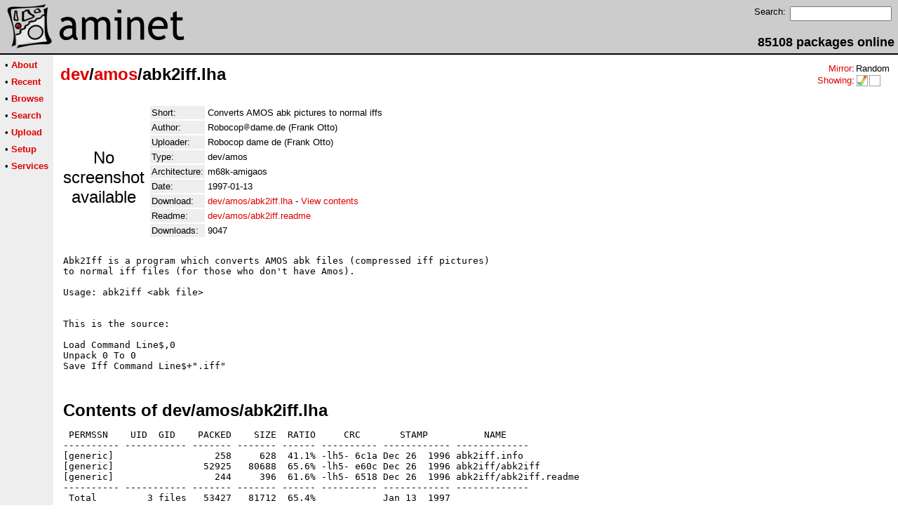

--- FILE ---
content_type: text/html;charset=UTF-8
request_url: http://m68k.aminet.net/package/dev/amos/abk2iff
body_size: 2102
content:
<!DOCTYPE HTML PUBLIC "-//W3C//DTD HTML 4.01 Transitional//EN">
<html><head><title>Aminet - dev/amos/abk2iff.lha</title>
    <link rel="alternate" type="application/rss+xml" href="/feed" title="Aminet recent uploaded packages">
    <link rel="search" type="application/opensearchdescription+xml" href="/info/adt/opensearch.xml" title="Aminet Search">
    <link rel="icon" href="/favicon.ico" type="image/x-icon">
    <link rel="SHORTCUT ICON" href="/favicon.ico" type="image/x-icon">
    <meta http-equiv="content-type" content="text/html; charset=iso-8859-1"> 
    <style type="text/css">
<!--
a { text-decoration: none; }
a:hover { text-decoration: underline; }
HTML BODY { margin: 0; padding: 0; font-family: sans-serif;}
-->
</style>
</head><body bgcolor="#ffffff" link="#dd0000" vlink="#770000">

  <table border=0 cellspacing=0 cellpadding=0 width="100%" 
id="bodytable"><tr><td colspan=2><table width="100%" border=0 cellpadding=5 cellspacing=0 id="titletable"><tr bgcolor="#cccccc"><td id="titleleft">
<a href="/">
<img src="/pics/aminet_sketch_64.png" width="64" height="64" alt="Aminet" border="0" hspace="5" id="titlesketch"><img src="/pics/aminet.png" width="224" height="64" alt="Aminet" border="0" id="titletext"></a>
</td>
<td id="titleright" valign="bottom" align="right">

  <table border=0 cellpadding=2 cellspacing=2>
  <tr>
  <td valign="top"><font  size="2">Search:</font></td>
  <td valign="top"><form name="topsearch" action="/search"><input type="text" name="query" size="16"></form></td>
  </tr>
  </table>
  <font  size="4"><b>85108 packages online</b></font>

</td>
</tr>
</table>
</td></tr>
<tr><td bgcolor="#000000" colspan="2"><img src="/pics/pix.gif" height="2" alt=""></td></tr><tr><td valign="top" align=center bgcolor="#eeeeee"><table border=0 cellpadding=2 cellspacing=5 bgcolor="#eeeeee">


<tr><td nowrap><font  size="2">

 &bull;
   <a href="//wiki.aminet.net"><b>About</b></a>

</font></td></tr>

<tr><td nowrap><font  size="2">

 &bull;
   <a href="/recent"><b>Recent</b></a>

</font></td></tr>

<tr><td nowrap><font  size="2">

 &bull;
   <a href="/tree"><b>Browse</b></a>

</font></td></tr>

<tr><td nowrap><font  size="2">

 &bull;
   <a href="/search"><b>Search</b></a>

</font></td></tr>

<tr><td nowrap><font  size="2">

 &bull;
   <a href="/upload"><b>Upload</b></a>

</font></td></tr>

<tr><td nowrap><font  size="2">

 &bull;
   <a href="/setup"><b>Setup</b></a>

</font></td></tr>

<tr><td nowrap><font  size="2">

 &bull;
   <a href="/services"><b>Services</b></a>

</font></td></tr>

</table>
<br>
</td><td bgcolor="#ffffff" align="left" valign="top" width="100%">
<table width="100%" border=0 cellspacing=0 cellpadding=10>
<tr><td><h2 style="margin: 0"><a href="/dev" title="dev">dev</a>/<a href="/dev/amos" title="dev/amos">amos</a>/abk2iff.lha</h2></td>
<td align="right" valign="top">

<table border=0 cellpadding=0 cellspacing=2>
  <tr>
    <td align="right" valign="bottom"><font  size="2"><a href="/setup">Mirror</a>:</font></td><td><font  size="2">Random</font></td>
  </tr>
  <tr>
    <td align="right"><font  size="2"><a href="/setup">Showing</a>:</font></td>
    <td valign="top" nowrap>
  <a href="//m68k.aminet.net"><img class="archshowing" src="/pics/m68k-amigaos.png" alt="m68k-amigaos icon" title="AmigaOS running on Motorola 680x0 based computers" hspace="1" border="0" vspace="0" width="16" height="16"></a><a href="//generic.aminet.net"><img class="archshowing" src="/pics/generic.png" alt="generic icon" title="Packages intended for all architectures" hspace="1" border="0" vspace="0" width="16" height="16"></a>
    </td>
  </tr>
</table>

</td>
</tr>
<tr><td id="maincontent" colspan="2">


<table border=0 cellpadding=2 cellspacing=2><tr><td width="100" align="center">

  <font  size="5">No screenshot available</font>

</td><td valign="top">
<table border=0 cellpadding=2 cellspacing=2>
<tr><td bgcolor="#eeeeee"><font size="2">Short:</font></td><td><font size="2">Converts AMOS abk pictures to normal iffs</font></td></tr>
<tr><td bgcolor="#eeeeee"><font size="2">Author:</font></td><td><font size="2"> Robocop<img src="/pics/at.gif" alt=" at "  height="12">dame.de (Frank Otto)</font></td></tr>
<tr><td bgcolor="#eeeeee"><font size="2">Uploader:</font></td><td><font size="2">Robocop dame de (Frank Otto)</font></td></tr>
<tr><td bgcolor="#eeeeee"><font size="2">Type:</font></td><td><font size="2">dev/amos</font></td></tr>

<tr><td bgcolor="#eeeeee"><font size="2">Architecture:</font></td><td><font size="2">m68k-amigaos</font></td></tr>
<tr><td bgcolor="#eeeeee"><font size="2">Date:</font></td><td><font size="2">1997-01-13</font></td><tr>









<td bgcolor="#eeeeee"><font size="2">Download:</font></td><td><font size="2"><a href="/dev/amos/abk2iff.lha">dev/amos/abk2iff.lha</a> - <a href="#contents">View contents</a></font></td></tr><tr><td bgcolor="#eeeeee"><font size="2">Readme:</font></td><td><font size="2"><a href="/dev/amos/abk2iff.readme">dev/amos/abk2iff.readme</a></font></td></tr>
<tr><td bgcolor="#eeeeee"><font size="2">Downloads:</font></td><td><font size="2">9047</font></td></tr></table><br></td></tr>
<tr><td colspan="2"><pre>Abk2Iff is a program which converts AMOS abk files (compressed iff pictures)
to normal iff files (for those who don&#39;t have Amos).

Usage: abk2iff &lt;abk file&gt;


This is the source:

Load Command Line$,0
Unpack 0 To 0
Save Iff Command Line$+&quot;.iff&quot;
</td></tr>
<tr><td colspan=2><br><br><a name=contents><font size="5"><b>Contents of dev/amos/abk2iff.lha</b></font></a>
<pre> PERMSSN    UID  GID    PACKED    SIZE  RATIO     CRC       STAMP          NAME
---------- ----------- ------- ------- ------ ---------- ------------ -------------
[generic]                  258     628  41.1% -lh5- 6c1a Dec 26  1996 abk2iff.info
[generic]                52925   80688  65.6% -lh5- e60c Dec 26  1996 abk2iff/abk2iff
[generic]                  244     396  61.6% -lh5- 6518 Dec 26  1996 abk2iff/abk2iff.readme
---------- ----------- ------- ------- ------ ---------- ------------ -------------
 Total         3 files   53427   81712  65.4%            Jan 13  1997
</pre></table>


</td></tr>
</table></td></tr><tr><td bgcolor="#000000" colspan="2"><img src="/pics/pix.gif" height="2"
alt=""></td></tr>
<tr><td colspan="2" align="center"><font face="arial" size=2>Page generated in 0.02 seconds</font></td></tr>
<tr><td colspan="2" align="center"><font face="arial" size=2>Aminet &copy; 1992-2024 Urban 
M&uuml;ller and the <a href="//wiki.aminet.net/Team_Members">Aminet team</a>.
Aminet contact address: &lt;aminet<img src="/pics/at.gif" height="12" alt="">aminet net&gt;</font></td></tr>
</table>
<!-- Running on Mojolicious -->
</body>
</html>
